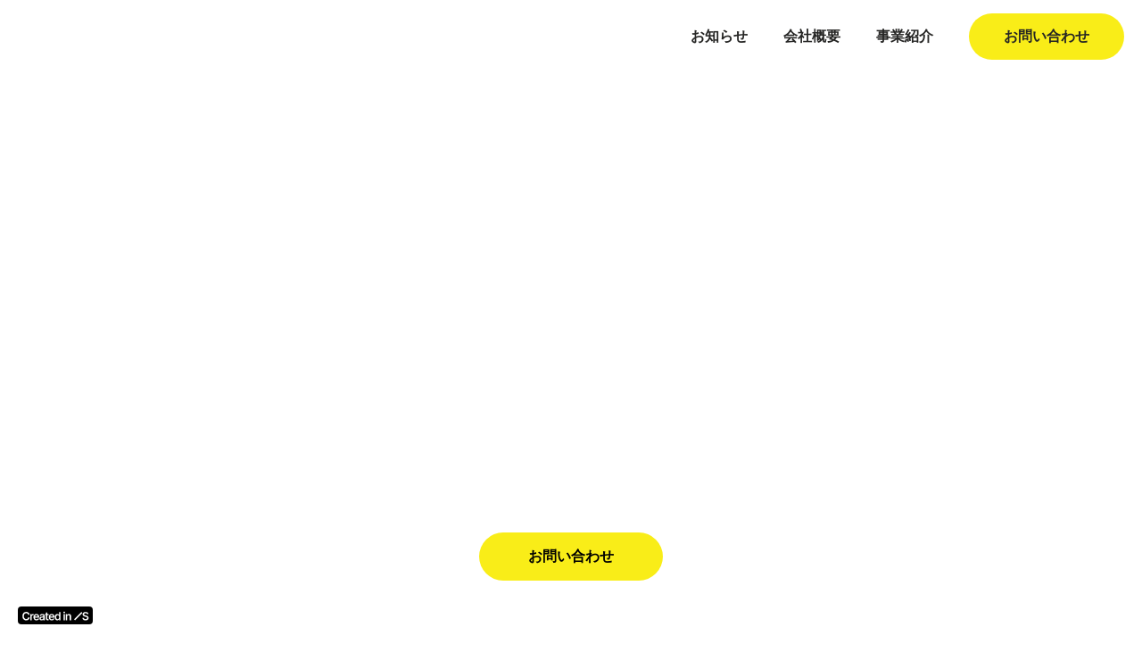

--- FILE ---
content_type: text/html;charset=utf-8
request_url: https://fundom.jp/backup/services/reproduction/chara-fine-board
body_size: 46074
content:
<!DOCTYPE html>
<html lang="ja">
<head><meta charset="utf-8">
<meta name="viewport" content="width=device-width, initial-scale=1">
<title>株式会社ファンダム(FUNDOM) 　-ファンダムエコノミーを最大化する-</title>
<link rel="preconnect" href="https://fonts.gstatic.com" crossorigin>
<meta name="generator" content="Studio.Design">
<meta name="robots" content="all">
<meta property="og:site_name" content="FUNDOM！ ファンダム">
<meta property="og:title" content="株式会社ファンダム(FUNDOM) 　-ファンダムエコノミーを最大化する-">
<meta property="og:image" content="https://storage.googleapis.com/production-os-assets/assets/592758b2-9f97-4811-97a5-126f69641e2f">
<meta property="og:description" content="様々なコンテンツの アクセラレートソリューションで、 ファンダムエコノミーを熱狂させる。コンテンツビジネスが多様性に富んで久しい昨今、さらに新しい生活様式によるパラダイムシフトも加わり、コンテンツを維持または加速させるための「仕掛け、装置」が以前にも増して重要となってきています。 我々はソリューションとしての「加速装置」を「アートであるキャラファイン」を核とした、コンテンツマーチャンダイズ、リアルイベント、DX戦略にて、ポスト消費者である「ファンダムエコノミー」をけん引する活気ある新しいファンと、コンテンツホルダーを媒介するために日々開発し、「次のコンテンツビジネス」を常に模索してまいります。">
<meta property="og:type" content="website">
<meta name="description" content="様々なコンテンツの アクセラレートソリューションで、 ファンダムエコノミーを熱狂させる。コンテンツビジネスが多様性に富んで久しい昨今、さらに新しい生活様式によるパラダイムシフトも加わり、コンテンツを維持または加速させるための「仕掛け、装置」が以前にも増して重要となってきています。 我々はソリューションとしての「加速装置」を「アートであるキャラファイン」を核とした、コンテンツマーチャンダイズ、リアルイベント、DX戦略にて、ポスト消費者である「ファンダムエコノミー」をけん引する活気ある新しいファンと、コンテンツホルダーを媒介するために日々開発し、「次のコンテンツビジネス」を常に模索してまいります。">
<meta property="twitter:card" content="summary_large_image">
<meta property="twitter:image" content="https://storage.googleapis.com/production-os-assets/assets/592758b2-9f97-4811-97a5-126f69641e2f">
<meta name="apple-mobile-web-app-title" content="株式会社ファンダム(FUNDOM) 　-ファンダムエコノミーを最大化する-">
<meta name="format-detection" content="telephone=no,email=no,address=no">
<meta name="chrome" content="nointentdetection">
<meta name="google-site-verification" content="rc7nswnSZ2FmA9SZKjf8I3W_cSaQLlYMqK0yswSDJHY">
<meta property="og:url" content="/backup/services/reproduction/chara-fine-board">
<link rel="icon" type="image/png" href="https://storage.googleapis.com/production-os-assets/assets/ebaa8b31-b2ff-49aa-bdf0-33ff5bb8c1b5" data-hid="2c9d455">
<link rel="apple-touch-icon" type="image/png" href="https://storage.googleapis.com/production-os-assets/assets/ebaa8b31-b2ff-49aa-bdf0-33ff5bb8c1b5" data-hid="74ef90c"><link rel="modulepreload" as="script" crossorigin href="/_nuxt/entry.6bc2a31e.js"><link rel="preload" as="style" href="/_nuxt/entry.4bab7537.css"><link rel="prefetch" as="image" type="image/svg+xml" href="/_nuxt/close_circle.c7480f3c.svg"><link rel="prefetch" as="image" type="image/svg+xml" href="/_nuxt/round_check.0ebac23f.svg"><link rel="prefetch" as="script" crossorigin href="/_nuxt/LottieRenderer.7dff33f0.js"><link rel="prefetch" as="script" crossorigin href="/_nuxt/error-404.3f1be183.js"><link rel="prefetch" as="script" crossorigin href="/_nuxt/error-500.4ea9075f.js"><link rel="stylesheet" href="/_nuxt/entry.4bab7537.css"><style>.page-enter-active{transition:.6s cubic-bezier(.4,.4,0,1)}.page-leave-active{transition:.3s cubic-bezier(.4,.4,0,1)}.page-enter-from,.page-leave-to{opacity:0}</style><style>:root{--rebranding-loading-bg:#e5e5e5;--rebranding-loading-bar:#222}</style><style>.app[data-v-d12de11f]{align-items:center;flex-direction:column;height:100%;justify-content:center;width:100%}.title[data-v-d12de11f]{font-size:34px;font-weight:300;letter-spacing:2.45px;line-height:30px;margin:30px}</style><style>.DynamicAnnouncer[data-v-cc1e3fda]{height:1px;margin:-1px;overflow:hidden;padding:0;position:absolute;width:1px;clip:rect(0,0,0,0);border-width:0;white-space:nowrap}</style><style>.TitleAnnouncer[data-v-1a8a037a]{height:1px;margin:-1px;overflow:hidden;padding:0;position:absolute;width:1px;clip:rect(0,0,0,0);border-width:0;white-space:nowrap}</style><style>.publish-studio-style[data-v-74fe0335]{transition:.4s cubic-bezier(.4,.4,0,1)}</style><style>.product-font-style[data-v-ed93fc7d]{transition:.4s cubic-bezier(.4,.4,0,1)}</style><style>/*! * Font Awesome Free 6.4.2 by @fontawesome - https://fontawesome.com * License - https://fontawesome.com/license/free (Icons: CC BY 4.0, Fonts: SIL OFL 1.1, Code: MIT License) * Copyright 2023 Fonticons, Inc. */.fa-brands,.fa-solid{-moz-osx-font-smoothing:grayscale;-webkit-font-smoothing:antialiased;--fa-display:inline-flex;align-items:center;display:var(--fa-display,inline-block);font-style:normal;font-variant:normal;justify-content:center;line-height:1;text-rendering:auto}.fa-solid{font-family:Font Awesome\ 6 Free;font-weight:900}.fa-brands{font-family:Font Awesome\ 6 Brands;font-weight:400}:host,:root{--fa-style-family-classic:"Font Awesome 6 Free";--fa-font-solid:normal 900 1em/1 "Font Awesome 6 Free";--fa-style-family-brands:"Font Awesome 6 Brands";--fa-font-brands:normal 400 1em/1 "Font Awesome 6 Brands"}@font-face{font-display:block;font-family:Font Awesome\ 6 Free;font-style:normal;font-weight:900;src:url(https://storage.googleapis.com/production-os-assets/assets/fontawesome/1629704621943/6.4.2/webfonts/fa-solid-900.woff2) format("woff2"),url(https://storage.googleapis.com/production-os-assets/assets/fontawesome/1629704621943/6.4.2/webfonts/fa-solid-900.ttf) format("truetype")}@font-face{font-display:block;font-family:Font Awesome\ 6 Brands;font-style:normal;font-weight:400;src:url(https://storage.googleapis.com/production-os-assets/assets/fontawesome/1629704621943/6.4.2/webfonts/fa-brands-400.woff2) format("woff2"),url(https://storage.googleapis.com/production-os-assets/assets/fontawesome/1629704621943/6.4.2/webfonts/fa-brands-400.ttf) format("truetype")}</style><style>.spinner[data-v-36413753]{animation:loading-spin-36413753 1s linear infinite;height:16px;pointer-events:none;width:16px}.spinner[data-v-36413753]:before{border-bottom:2px solid transparent;border-right:2px solid transparent;border-color:transparent currentcolor currentcolor transparent;border-style:solid;border-width:2px;opacity:.2}.spinner[data-v-36413753]:after,.spinner[data-v-36413753]:before{border-radius:50%;box-sizing:border-box;content:"";height:100%;position:absolute;width:100%}.spinner[data-v-36413753]:after{border-left:2px solid transparent;border-top:2px solid transparent;border-color:currentcolor transparent transparent currentcolor;border-style:solid;border-width:2px;opacity:1}@keyframes loading-spin-36413753{0%{transform:rotate(0deg)}to{transform:rotate(1turn)}}</style><style>@font-face{font-family:grandam;font-style:normal;font-weight:400;src:url(https://storage.googleapis.com/studio-front/fonts/grandam.ttf) format("truetype")}@font-face{font-family:Material Icons;font-style:normal;font-weight:400;src:url(https://storage.googleapis.com/production-os-assets/assets/material-icons/1629704621943/MaterialIcons-Regular.eot);src:local("Material Icons"),local("MaterialIcons-Regular"),url(https://storage.googleapis.com/production-os-assets/assets/material-icons/1629704621943/MaterialIcons-Regular.woff2) format("woff2"),url(https://storage.googleapis.com/production-os-assets/assets/material-icons/1629704621943/MaterialIcons-Regular.woff) format("woff"),url(https://storage.googleapis.com/production-os-assets/assets/material-icons/1629704621943/MaterialIcons-Regular.ttf) format("truetype")}.StudioCanvas{display:flex;height:auto;min-height:100dvh}.StudioCanvas>.sd{min-height:100dvh;overflow:clip}a,abbr,address,article,aside,audio,b,blockquote,body,button,canvas,caption,cite,code,dd,del,details,dfn,div,dl,dt,em,fieldset,figcaption,figure,footer,form,h1,h2,h3,h4,h5,h6,header,hgroup,html,i,iframe,img,input,ins,kbd,label,legend,li,main,mark,menu,nav,object,ol,p,pre,q,samp,section,select,small,span,strong,sub,summary,sup,table,tbody,td,textarea,tfoot,th,thead,time,tr,ul,var,video{border:0;font-family:sans-serif;line-height:1;list-style:none;margin:0;padding:0;text-decoration:none;-webkit-font-smoothing:antialiased;-webkit-backface-visibility:hidden;box-sizing:border-box;color:#333;transition:.3s cubic-bezier(.4,.4,0,1);word-spacing:1px}a:focus:not(:focus-visible),button:focus:not(:focus-visible),summary:focus:not(:focus-visible){outline:none}nav ul{list-style:none}blockquote,q{quotes:none}blockquote:after,blockquote:before,q:after,q:before{content:none}a,button{background:transparent;font-size:100%;margin:0;padding:0;vertical-align:baseline}ins{text-decoration:none}ins,mark{background-color:#ff9;color:#000}mark{font-style:italic;font-weight:700}del{text-decoration:line-through}abbr[title],dfn[title]{border-bottom:1px dotted;cursor:help}table{border-collapse:collapse;border-spacing:0}hr{border:0;border-top:1px solid #ccc;display:block;height:1px;margin:1em 0;padding:0}input,select{vertical-align:middle}textarea{resize:none}.clearfix:after{clear:both;content:"";display:block}[slot=after] button{overflow-anchor:none}</style><style>.sd{flex-wrap:nowrap;max-width:100%;pointer-events:all;z-index:0;-webkit-overflow-scrolling:touch;align-content:center;align-items:center;display:flex;flex:none;flex-direction:column;position:relative}.sd::-webkit-scrollbar{display:none}.sd,.sd.richText *{transition-property:all,--g-angle,--g-color-0,--g-position-0,--g-color-1,--g-position-1,--g-color-2,--g-position-2,--g-color-3,--g-position-3,--g-color-4,--g-position-4,--g-color-5,--g-position-5,--g-color-6,--g-position-6,--g-color-7,--g-position-7,--g-color-8,--g-position-8,--g-color-9,--g-position-9,--g-color-10,--g-position-10,--g-color-11,--g-position-11}input.sd,textarea.sd{align-content:normal}.sd[tabindex]:focus{outline:none}.sd[tabindex]:focus-visible{outline:1px solid;outline-color:Highlight;outline-color:-webkit-focus-ring-color}input[type=email],input[type=tel],input[type=text],select,textarea{-webkit-appearance:none}select{cursor:pointer}.frame{display:block;overflow:hidden}.frame>iframe{height:100%;width:100%}.frame .formrun-embed>iframe:not(:first-child){display:none!important}.image{position:relative}.image:before{background-position:50%;background-size:cover;border-radius:inherit;content:"";height:100%;left:0;pointer-events:none;position:absolute;top:0;transition:inherit;width:100%;z-index:-2}.sd.file{cursor:pointer;flex-direction:row;outline:2px solid transparent;outline-offset:-1px;overflow-wrap:anywhere;word-break:break-word}.sd.file:focus-within{outline-color:Highlight;outline-color:-webkit-focus-ring-color}.file>input[type=file]{opacity:0;pointer-events:none;position:absolute}.sd.text,.sd:where(.icon){align-content:center;align-items:center;display:flex;flex-direction:row;justify-content:center;overflow:visible;overflow-wrap:anywhere;word-break:break-word}.sd:where(.icon.fa){display:inline-flex}.material-icons{align-items:center;display:inline-flex;font-family:Material Icons;font-size:24px;font-style:normal;font-weight:400;justify-content:center;letter-spacing:normal;line-height:1;text-transform:none;white-space:nowrap;word-wrap:normal;direction:ltr;text-rendering:optimizeLegibility;-webkit-font-smoothing:antialiased}.sd:where(.icon.material-symbols){align-items:center;display:flex;font-style:normal;font-variation-settings:"FILL" var(--symbol-fill,0),"wght" var(--symbol-weight,400);justify-content:center;min-height:1em;min-width:1em}.sd.material-symbols-outlined{font-family:Material Symbols Outlined}.sd.material-symbols-rounded{font-family:Material Symbols Rounded}.sd.material-symbols-sharp{font-family:Material Symbols Sharp}.sd.material-symbols-weight-100{--symbol-weight:100}.sd.material-symbols-weight-200{--symbol-weight:200}.sd.material-symbols-weight-300{--symbol-weight:300}.sd.material-symbols-weight-400{--symbol-weight:400}.sd.material-symbols-weight-500{--symbol-weight:500}.sd.material-symbols-weight-600{--symbol-weight:600}.sd.material-symbols-weight-700{--symbol-weight:700}.sd.material-symbols-fill{--symbol-fill:1}a,a.icon,a.text{-webkit-tap-highlight-color:rgba(0,0,0,.15)}.fixed{z-index:2}.sticky{z-index:1}.button{transition:.4s cubic-bezier(.4,.4,0,1)}.button,.link{cursor:pointer}.submitLoading{opacity:.5!important;pointer-events:none!important}.richText{display:block;word-break:break-word}.richText [data-thread],.richText a,.richText blockquote,.richText em,.richText h1,.richText h2,.richText h3,.richText h4,.richText li,.richText ol,.richText p,.richText p>code,.richText pre,.richText pre>code,.richText s,.richText strong,.richText table tbody,.richText table tbody tr,.richText table tbody tr>td,.richText table tbody tr>th,.richText u,.richText ul{backface-visibility:visible;color:inherit;font-family:inherit;font-size:inherit;font-style:inherit;font-weight:inherit;letter-spacing:inherit;line-height:inherit;text-align:inherit}.richText p{display:block;margin:10px 0}.richText>p{min-height:1em}.richText img,.richText video{height:auto;max-width:100%;vertical-align:bottom}.richText h1{display:block;font-size:3em;font-weight:700;margin:20px 0}.richText h2{font-size:2em}.richText h2,.richText h3{display:block;font-weight:700;margin:10px 0}.richText h3{font-size:1em}.richText h4,.richText h5{font-weight:600}.richText h4,.richText h5,.richText h6{display:block;font-size:1em;margin:10px 0}.richText h6{font-weight:500}.richText [data-type=table]{overflow-x:auto}.richText [data-type=table] p{white-space:pre-line;word-break:break-all}.richText table{border:1px solid #f2f2f2;border-collapse:collapse;border-spacing:unset;color:#1a1a1a;font-size:14px;line-height:1.4;margin:10px 0;table-layout:auto}.richText table tr th{background:hsla(0,0%,96%,.5)}.richText table tr td,.richText table tr th{border:1px solid #f2f2f2;max-width:240px;min-width:100px;padding:12px}.richText table tr td p,.richText table tr th p{margin:0}.richText blockquote{border-left:3px solid rgba(0,0,0,.15);font-style:italic;margin:10px 0;padding:10px 15px}.richText [data-type=embed_code]{margin:20px 0;position:relative}.richText [data-type=embed_code]>.height-adjuster>.wrapper{position:relative}.richText [data-type=embed_code]>.height-adjuster>.wrapper[style*=padding-top] iframe{height:100%;left:0;position:absolute;top:0;width:100%}.richText [data-type=embed_code][data-embed-sandbox=true]{display:block;overflow:hidden}.richText [data-type=embed_code][data-embed-code-type=instagram]>.height-adjuster>.wrapper[style*=padding-top]{padding-top:100%}.richText [data-type=embed_code][data-embed-code-type=instagram]>.height-adjuster>.wrapper[style*=padding-top] blockquote{height:100%;left:0;overflow:hidden;position:absolute;top:0;width:100%}.richText [data-type=embed_code][data-embed-code-type=codepen]>.height-adjuster>.wrapper{padding-top:50%}.richText [data-type=embed_code][data-embed-code-type=codepen]>.height-adjuster>.wrapper iframe{height:100%;left:0;position:absolute;top:0;width:100%}.richText [data-type=embed_code][data-embed-code-type=slideshare]>.height-adjuster>.wrapper{padding-top:56.25%}.richText [data-type=embed_code][data-embed-code-type=slideshare]>.height-adjuster>.wrapper iframe{height:100%;left:0;position:absolute;top:0;width:100%}.richText [data-type=embed_code][data-embed-code-type=speakerdeck]>.height-adjuster>.wrapper{padding-top:56.25%}.richText [data-type=embed_code][data-embed-code-type=speakerdeck]>.height-adjuster>.wrapper iframe{height:100%;left:0;position:absolute;top:0;width:100%}.richText [data-type=embed_code][data-embed-code-type=snapwidget]>.height-adjuster>.wrapper{padding-top:30%}.richText [data-type=embed_code][data-embed-code-type=snapwidget]>.height-adjuster>.wrapper iframe{height:100%;left:0;position:absolute;top:0;width:100%}.richText [data-type=embed_code][data-embed-code-type=firework]>.height-adjuster>.wrapper fw-embed-feed{-webkit-user-select:none;-moz-user-select:none;user-select:none}.richText [data-type=embed_code_empty]{display:none}.richText ul{margin:0 0 0 20px}.richText ul li{list-style:disc;margin:10px 0}.richText ul li p{margin:0}.richText ol{margin:0 0 0 20px}.richText ol li{list-style:decimal;margin:10px 0}.richText ol li p{margin:0}.richText hr{border-top:1px solid #ccc;margin:10px 0}.richText p>code{background:#eee;border:1px solid rgba(0,0,0,.1);border-radius:6px;display:inline;margin:2px;padding:0 5px}.richText pre{background:#eee;border-radius:6px;font-family:Menlo,Monaco,Courier New,monospace;margin:20px 0;padding:25px 35px;white-space:pre-wrap}.richText pre code{border:none;padding:0}.richText strong{color:inherit;display:inline;font-family:inherit;font-weight:900}.richText em{font-style:italic}.richText a,.richText u{text-decoration:underline}.richText a{color:#007cff;display:inline}.richText s{text-decoration:line-through}.richText [data-type=table_of_contents]{background-color:#f5f5f5;border-radius:2px;color:#616161;font-size:16px;list-style:none;margin:0;padding:24px 24px 8px;text-decoration:underline}.richText [data-type=table_of_contents] .toc_list{margin:0}.richText [data-type=table_of_contents] .toc_item{color:currentColor;font-size:inherit!important;font-weight:inherit;list-style:none}.richText [data-type=table_of_contents] .toc_item>a{border:none;color:currentColor;font-size:inherit!important;font-weight:inherit;text-decoration:none}.richText [data-type=table_of_contents] .toc_item>a:hover{opacity:.7}.richText [data-type=table_of_contents] .toc_item--1{margin:0 0 16px}.richText [data-type=table_of_contents] .toc_item--2{margin:0 0 16px;padding-left:2rem}.richText [data-type=table_of_contents] .toc_item--3{margin:0 0 16px;padding-left:4rem}.sd.section{align-content:center!important;align-items:center!important;flex-direction:column!important;flex-wrap:nowrap!important;height:auto!important;max-width:100%!important;padding:0!important;width:100%!important}.sd.section-inner{position:static!important}@property --g-angle{syntax:"<angle>";inherits:false;initial-value:180deg}@property --g-color-0{syntax:"<color>";inherits:false;initial-value:transparent}@property --g-position-0{syntax:"<percentage>";inherits:false;initial-value:.01%}@property --g-color-1{syntax:"<color>";inherits:false;initial-value:transparent}@property --g-position-1{syntax:"<percentage>";inherits:false;initial-value:100%}@property --g-color-2{syntax:"<color>";inherits:false;initial-value:transparent}@property --g-position-2{syntax:"<percentage>";inherits:false;initial-value:100%}@property --g-color-3{syntax:"<color>";inherits:false;initial-value:transparent}@property --g-position-3{syntax:"<percentage>";inherits:false;initial-value:100%}@property --g-color-4{syntax:"<color>";inherits:false;initial-value:transparent}@property --g-position-4{syntax:"<percentage>";inherits:false;initial-value:100%}@property --g-color-5{syntax:"<color>";inherits:false;initial-value:transparent}@property --g-position-5{syntax:"<percentage>";inherits:false;initial-value:100%}@property --g-color-6{syntax:"<color>";inherits:false;initial-value:transparent}@property --g-position-6{syntax:"<percentage>";inherits:false;initial-value:100%}@property --g-color-7{syntax:"<color>";inherits:false;initial-value:transparent}@property --g-position-7{syntax:"<percentage>";inherits:false;initial-value:100%}@property --g-color-8{syntax:"<color>";inherits:false;initial-value:transparent}@property --g-position-8{syntax:"<percentage>";inherits:false;initial-value:100%}@property --g-color-9{syntax:"<color>";inherits:false;initial-value:transparent}@property --g-position-9{syntax:"<percentage>";inherits:false;initial-value:100%}@property --g-color-10{syntax:"<color>";inherits:false;initial-value:transparent}@property --g-position-10{syntax:"<percentage>";inherits:false;initial-value:100%}@property --g-color-11{syntax:"<color>";inherits:false;initial-value:transparent}@property --g-position-11{syntax:"<percentage>";inherits:false;initial-value:100%}</style><style>.snackbar[data-v-e23c1c77]{align-items:center;background:#fff;border:1px solid #ededed;border-radius:6px;box-shadow:0 16px 48px -8px rgba(0,0,0,.08),0 10px 25px -5px rgba(0,0,0,.11);display:flex;flex-direction:row;gap:8px;justify-content:space-between;left:50%;max-width:90vw;padding:16px 20px;position:fixed;top:32px;transform:translateX(-50%);-webkit-user-select:none;-moz-user-select:none;user-select:none;width:480px;z-index:9999}.snackbar.v-enter-active[data-v-e23c1c77],.snackbar.v-leave-active[data-v-e23c1c77]{transition:.4s cubic-bezier(.4,.4,0,1)}.snackbar.v-enter-from[data-v-e23c1c77],.snackbar.v-leave-to[data-v-e23c1c77]{opacity:0;transform:translate(-50%,-10px)}.snackbar .convey[data-v-e23c1c77]{align-items:center;display:flex;flex-direction:row;gap:8px;padding:0}.snackbar .convey .icon[data-v-e23c1c77]{background-position:50%;background-repeat:no-repeat;flex-shrink:0;height:24px;width:24px}.snackbar .convey .message[data-v-e23c1c77]{font-size:14px;font-style:normal;font-weight:400;line-height:20px;white-space:pre-line}.snackbar .convey.error .icon[data-v-e23c1c77]{background-image:url(/_nuxt/close_circle.c7480f3c.svg)}.snackbar .convey.error .message[data-v-e23c1c77]{color:#f84f65}.snackbar .convey.success .icon[data-v-e23c1c77]{background-image:url(/_nuxt/round_check.0ebac23f.svg)}.snackbar .convey.success .message[data-v-e23c1c77]{color:#111}.snackbar .button[data-v-e23c1c77]{align-items:center;border-radius:40px;color:#4b9cfb;display:flex;flex-shrink:0;font-family:Inter;font-size:12px;font-style:normal;font-weight:700;justify-content:center;line-height:16px;padding:4px 8px}.snackbar .button[data-v-e23c1c77]:hover{background:#f5f5f5}</style><style>a[data-v-757b86f2]{align-items:center;border-radius:4px;bottom:20px;height:20px;justify-content:center;left:20px;perspective:300px;position:fixed;transition:0s linear;width:84px;z-index:2000}@media (hover:hover){a[data-v-757b86f2]{transition:.4s cubic-bezier(.4,.4,0,1);will-change:width,height}a[data-v-757b86f2]:hover{height:32px;width:200px}}[data-v-757b86f2] .custom-fill path{fill:var(--03ccd9fe)}.fade-enter-active[data-v-757b86f2],.fade-leave-active[data-v-757b86f2]{position:absolute;transform:translateZ(0);transition:opacity .3s cubic-bezier(.4,.4,0,1);will-change:opacity,transform}.fade-enter-from[data-v-757b86f2],.fade-leave-to[data-v-757b86f2]{opacity:0}</style><style>.design-canvas__modal{height:100%;pointer-events:none;position:fixed;transition:none;width:100%;z-index:2}.design-canvas__modal:focus{outline:none}.design-canvas__modal.v-enter-active .studio-canvas,.design-canvas__modal.v-leave-active,.design-canvas__modal.v-leave-active .studio-canvas{transition:.4s cubic-bezier(.4,.4,0,1)}.design-canvas__modal.v-enter-active .studio-canvas *,.design-canvas__modal.v-leave-active .studio-canvas *{transition:none!important}.design-canvas__modal.isNone{transition:none}.design-canvas__modal .design-canvas__modal__base{height:100%;left:0;pointer-events:auto;position:fixed;top:0;transition:.4s cubic-bezier(.4,.4,0,1);width:100%;z-index:-1}.design-canvas__modal .studio-canvas{height:100%;pointer-events:none}.design-canvas__modal .studio-canvas>*{background:none!important;pointer-events:none}</style></head>
<body ><div id="__nuxt"><div><span></span><!----><a href="https://studio.design/ja/?utm_source=/backup/services/reproduction/chara-fine-board&amp;utm_medium=STUDIO%20Banner&amp;utm_campaign=STUDIO%20Banner" target="_blank" style="display:flex !important;background-color:#000000;--03ccd9fe:#FFFFFF;" data-v-757b86f2><svg xmlns="http://www.w3.org/2000/svg" width="75" height="11" fill="none" class="custom-fill" role="img" aria-label="Created in Studio.Design, Start your site in Studio.Design" data-v-757b86f2><path fill="#F7F7F7" fill-rule="evenodd" d="M72.56 3.528a1.2 1.2 0 0 0-.48-.678q-.456-.327-1.187-.327-.514 0-.882.156a1.3 1.3 0 0 0-.562.426 1.04 1.04 0 0 0-.2.613q0 .286.129.497.132.21.359.358.225.143.5.242.275.098.554.165l.851.215q.514.12.988.327.479.205.856.52a2.3 2.3 0 0 1 .602.756q.222.442.222 1.038 0 .805-.408 1.42-.408.608-1.179.953-.766.34-1.856.34-1.06 0-1.84-.332a2.74 2.74 0 0 1-1.213-.966q-.435-.636-.47-1.55h1.617q.035.48.293.798.257.317.669.474.416.157.93.157.536 0 .94-.161.407-.165.638-.457a1.1 1.1 0 0 0 .235-.69.88.88 0 0 0-.209-.59 1.5 1.5 0 0 0-.571-.394 5.5 5.5 0 0 0-.851-.287l-1.032-.268Q68.88 5.992 68.23 5.4q-.647-.596-.647-1.58 0-.81.434-1.42.44-.608 1.192-.944.753-.34 1.706-.34.967 0 1.693.34.73.336 1.148.936.352.504.416 1.135zM67.344 2.268l-8.153 8.236L58.02 9.32l8.154-8.236z" clip-rule="evenodd"></path><path fill="#F7F7F7" d="M50.318 6.353v4.06H48.7V3.484h1.545v1.177h.08q.237-.582.755-.925.522-.342 1.29-.342.71 0 1.237.306.531.307.822.889.294.582.29 1.411v4.411h-1.616V6.254q0-.694-.358-1.087-.352-.393-.977-.392a1.5 1.5 0 0 0-.755.19 1.3 1.3 0 0 0-.514.536q-.182.352-.182.852M46.176 10.414V3.486h1.616v6.928zm.812-7.911a.94.94 0 0 1-.66-.257.83.83 0 0 1-.277-.627q0-.37.277-.627a.93.93 0 0 1 .66-.262q.39 0 .661.262.277.257.277.627a.83.83 0 0 1-.277.627.93.93 0 0 1-.66.257M39.192 10.535q-.809 0-1.447-.42-.639-.42-1.01-1.218-.37-.798-.37-1.939 0-1.156.375-1.948.38-.799 1.023-1.205.642-.41 1.433-.41.603 0 .991.207.39.204.616.492.228.284.353.537h.067V1.176h1.62v9.237h-1.589V9.32h-.098a2.8 2.8 0 0 1-.362.537 2 2 0 0 1-.625.478q-.389.2-.977.199m.45-1.34q.514 0 .876-.28.36-.284.549-.789.187-.505.187-1.177t-.187-1.168a1.66 1.66 0 0 0-.545-.771q-.357-.276-.88-.276-.54 0-.901.285a1.7 1.7 0 0 0-.545.784 3.3 3.3 0 0 0-.183 1.146q0 .65.183 1.16.188.504.549.797.366.29.898.29M32.983 10.548q-1.03 0-1.781-.433a2.9 2.9 0 0 1-1.148-1.236q-.402-.803-.402-1.89 0-1.068.402-1.876.407-.812 1.134-1.263.728-.456 1.71-.455.634 0 1.197.207a2.7 2.7 0 0 1 1 .631q.438.429.688 1.092.25.658.25 1.57v.5H30.41v-1.1h4.072a1.8 1.8 0 0 0-.2-.835 1.47 1.47 0 0 0-.55-.582 1.53 1.53 0 0 0-.812-.212q-.496 0-.871.244-.375.24-.585.631a1.8 1.8 0 0 0-.21.853v.96q0 .605.219 1.038.219.429.612.658.392.226.92.226.352 0 .638-.1.285-.103.496-.301a1.26 1.26 0 0 0 .317-.492l1.509.171a2.4 2.4 0 0 1-.545 1.056q-.397.446-1.018.694-.62.244-1.42.244M29.425 3.488V4.75h-3.943V3.488zm-2.97-1.66h1.617v6.504q0 .33.098.505a.53.53 0 0 0 .268.235q.165.063.366.063.153 0 .277-.023a2 2 0 0 0 .197-.04l.272 1.276a4 4 0 0 1-.37.1 3 3 0 0 1-.581.062q-.608.018-1.094-.184a1.7 1.7 0 0 1-.772-.641q-.282-.434-.277-1.082zM21.506 10.552q-.652 0-1.174-.234a1.9 1.9 0 0 1-.822-.704q-.3-.465-.3-1.145 0-.587.215-.97.215-.384.585-.614t.835-.347q.47-.122.969-.176.603-.063.978-.112.375-.054.544-.163.175-.112.175-.347v-.027q0-.51-.3-.79-.299-.28-.861-.28-.594 0-.942.262-.344.262-.465.618l-1.509-.216a2.44 2.44 0 0 1 .59-1.056 2.56 2.56 0 0 1 1.004-.64 3.8 3.8 0 0 1 1.313-.216q.496 0 .987.117.49.117.897.388.406.266.652.726.25.46.25 1.15v4.637h-1.554V9.46h-.053a2 2 0 0 1-.416.541q-.263.248-.665.401-.398.15-.933.15m.42-1.2q.486 0 .844-.193.356-.199.549-.524.195-.324.196-.708v-.816a.8.8 0 0 1-.259.117 4 4 0 0 1-.402.095q-.223.04-.442.072t-.38.054a2.8 2.8 0 0 0-.647.163q-.285.112-.45.315a.78.78 0 0 0-.166.515q0 .45.326.68t.83.23M15.872 10.548q-1.032 0-1.782-.433a2.9 2.9 0 0 1-1.147-1.236q-.402-.803-.402-1.89 0-1.068.402-1.876.406-.812 1.134-1.263.727-.456 1.71-.455.635 0 1.197.207.567.203 1 .631.436.429.687 1.092.25.658.25 1.57v.5h-5.62v-1.1h4.071a1.8 1.8 0 0 0-.2-.835 1.47 1.47 0 0 0-.55-.582 1.53 1.53 0 0 0-.813-.212q-.495 0-.87.244-.375.24-.585.631a1.8 1.8 0 0 0-.21.853v.96q0 .605.219 1.038.22.429.611.658.393.226.92.226.353 0 .639-.1.285-.103.495-.301a1.26 1.26 0 0 0 .317-.492l1.51.171a2.4 2.4 0 0 1-.545 1.056q-.398.446-1.018.694-.62.244-1.42.244M8.887 10.414V3.486h1.567v1.155h.071q.188-.6.643-.925.46-.33 1.05-.33.134 0 .299.014.17.01.281.032v1.502a1.7 1.7 0 0 0-.326-.063 3 3 0 0 0-.424-.032q-.442 0-.795.194a1.4 1.4 0 0 0-.55.528 1.5 1.5 0 0 0-.2.78v4.073zM8.196 4.294h-1.67a2.1 2.1 0 0 0-.263-.735 2 2 0 0 0-.478-.55 2 2 0 0 0-.652-.339 2.5 2.5 0 0 0-.781-.117 2.35 2.35 0 0 0-1.322.379q-.576.374-.902 1.1-.326.721-.326 1.764 0 1.06.326 1.786.33.721.902 1.091.576.366 1.317.366.411 0 .768-.109.361-.113.648-.329.29-.216.486-.532.2-.315.277-.722l1.67.01a3.7 3.7 0 0 1-.406 1.235 3.6 3.6 0 0 1-.809 1.02q-.5.437-1.17.685a4.3 4.3 0 0 1-1.486.243q-1.206 0-2.152-.563Q1.227 9.413.68 8.348.137 7.284.137 5.796q0-1.494.549-2.553.55-1.065 1.496-1.628.946-.564 2.143-.564.763 0 1.42.216.656.218 1.17.636.513.415.843 1.02.336.6.438 1.37"></path></svg></a></div></div><script type="application/json" id="__NUXT_DATA__" data-ssr="true">[["Reactive",1],{"data":2,"state":4,"_errors":5,"serverRendered":6,"path":7,"pinia":8},{"dynamicDatabackup/services/reproduction/chara-fine-board":3},null,{},{"dynamicDatabackup/services/reproduction/chara-fine-board":3},true,"/backup/services/reproduction/chara-fine-board",{"cmsContentStore":9,"indexStore":12,"projectStore":15,"productStore":31,"pageHeadStore":359,"badgeColorStore":362},{"listContentsMap":10,"contentMap":11},["Map"],["Map"],{"routeType":13,"host":14},"publish","fundom.jp",{"project":16},{"id":17,"name":18,"type":19,"customDomain":20,"iconImage":20,"coverImage":21,"displayBadge":6,"integrations":22,"snapshot_path":29,"snapshot_id":30,"recaptchaSiteKey":-1},"bXqz01vdWD","ファンダム","web","","https://storage.googleapis.com/production-os-assets/assets/ca843704-9a00-43e0-b081-1318054ac6ab",[23,26],{"integration_name":24,"code":25},"google-analytics","G-XCVZ4BJMMZ",{"integration_name":27,"code":28},"search-console","rc7nswnSZ2FmA9SZKjf8I3W_cSaQLlYMqK0yswSDJHY","https://storage.googleapis.com/studio-publish/projects/bXqz01vdWD/Pqrp5xkGW5/","Pqrp5xkGW5",{"product":32,"isLoaded":6,"selectedModalIds":356,"redirectPage":3,"isInitializedRSS":92,"pageViewMap":357,"symbolViewMap":358},{"breakPoints":33,"colors":46,"fonts":47,"head":81,"info":87,"pages":95,"resources":296,"symbols":300,"style":311,"styleVars":313,"enablePassword":92,"classes":322,"publishedUid":355},[34,37,40,43],{"maxWidth":35,"name":36},540,"mobile",{"maxWidth":38,"name":39},840,"tablet",{"maxWidth":41,"name":42},1120,"small",{"maxWidth":44,"name":45},320,"mini",[],[48,61],{"family":49,"subsets":50,"variants":53,"vendor":60},"Noto Sans JP",[51,52],"japanese","latin",[54,55,56,57,58,59],"100","300","regular","500","700","900","google",{"family":62,"subsets":63,"variants":68,"vendor":60},"Montserrat",[64,65,52,66,67],"cyrillic","cyrillic-ext","latin-ext","vietnamese",[54,69,55,56,57,70,58,71,59,72,73,74,75,76,77,78,79,80],"200","600","800","100italic","200italic","300italic","italic","500italic","600italic","700italic","800italic","900italic",{"favicon":82,"meta":83,"title":86},"https://storage.googleapis.com/production-os-assets/assets/8743806a-6ccb-42a8-afa0-9fbf6797e31c",{"description":84,"og:image":85},"様々なコンテンツの アクセラレートソリューションで、 ファンダムエコノミーを熱狂させる。コンテンツビジネスが多様性に富んで久しい昨今、さらに新しい生活様式によるパラダイムシフトも加わり、コンテンツを維持または加速させるための「仕掛け、装置」が以前にも増して重要となってきています。 我々はソリューションとしての「加速装置」を「アートであるキャラファイン」を核とした、コンテンツマーチャンダイズ、リアルイベント、DX戦略にて、ポスト消費者である「ファンダムエコノミー」をけん引する活気ある新しいファンと、コンテンツホルダーを媒介するために日々開発し、「次のコンテンツビジネス」を常に模索してまいります。","https://storage.googleapis.com/production-os-assets/assets/5f76bbcc-9565-4955-8b36-8d266400a4fa","FUNDOM！ ファンダム",{"baseWidth":88,"created_at":89,"screen":90,"type":19,"updated_at":93,"version":94},1280,1518591100346,{"baseWidth":88,"height":91,"isAutoHeight":92,"width":88,"workingState":92},600,false,1518792996878,"4.1.9",[96,105,111,121,132,140,148,156,163,171,179,185,193,200,205,211,215,219,225,229,237,243,248,252,256,260,271,279,288],{"head":97,"id":99,"type":100,"uuid":101,"symbolIds":102},{"title":98},"お問い合わせTOP","contact-top","page","04cb4436-25a0-475d-81c3-0e3192ada008",[103,104],"f49dace0-918b-433b-a594-4d94965073a3","78d41910-5f3b-431d-aa8a-df798100333f",{"head":106,"id":108,"type":100,"uuid":109,"symbolIds":110},{"title":107},"お問い合わせ（個人のお客様用）","contact-personal","918b5adb-3588-4a29-a99d-6e912a3a0aac",[103,104],{"head":112,"id":118,"type":100,"uuid":119,"symbolIds":120},{"lang":113,"meta":114,"title":117},"ja",{"description":115,"robots":116},"当社は、事業活動を正常かつ円滑に行う上で、情報セキュリティの確保は重要課題のひとつであると考え、当社の情報資産を保護する指針として、情報セキュリティ基本方針を策定し、これを以下の通り実施し推進します。","noindex","プライバシーポリシー丨株式会社ファンダム(FUNDOM)　-ファンダムエコノミーを最大化する-","privacypolicy","adefe30c-3527-493c-9660-f071548da229",[103,104],{"head":122,"id":127,"position":128,"type":100,"uuid":130,"symbolIds":131},{"favicon":123,"lang":113,"meta":124,"title":126},"https://storage.googleapis.com/production-os-assets/assets/ebaa8b31-b2ff-49aa-bdf0-33ff5bb8c1b5",{"description":20,"og:image":125},"https://storage.googleapis.com/production-os-assets/assets/592758b2-9f97-4811-97a5-126f69641e2f","株式会社ファンダム(FUNDOM) 　-ファンダムエコノミーを最大化する-","/",{"x":129,"y":129},0,"bf9fed39-ac7e-4c42-aa12-40d655a39612",[103,104],{"head":133,"id":137,"type":100,"uuid":138,"symbolIds":139},{"lang":113,"meta":134,"title":136},{"description":135,"robots":116},"当社は、事業活動を正常かつ円滑に行う上で、情報セキュリティの確保は重要課題のひとつであると考え、当社の情報資産を保護する指針として、情報セキュリティ基本ポリシーを策定し、これを以下の通り実施し推進します。","情報セキュリティポリシー丨株式会社ファンダム(FUNDOM)　-ファンダムエコノミーを最大化する-","infosecurity","3a4de4b8-33d7-4a1d-a73f-f56b592d9087",[103,104],{"head":141,"id":145,"type":100,"uuid":146,"symbolIds":147},{"meta":142,"title":144},{"description":143},"経営理念。Concept：Wall Entertainment. Mission：ライセンサー（著作権者）の権利を守っていくこと。Vision：日本が誇るアニメや漫画などのPOPカルチャーを“アート”として世界中の人に楽しんでいただきたい。","会社概要丨株式会社ファンダム(FUNDOM) -ファンダムエコノミーを最大化する-","company","05ca0eb6-1333-47c9-82a2-aedd47f8e3bb",[103,104],{"head":149,"id":153,"type":100,"uuid":154,"symbolIds":155},{"meta":150,"title":152},{"description":151},"お問い合わせは通常3営業日以内に担当者よりご連絡いたします。 内容によって回答にお時間がかかる場合があります。あらかじめご了承ください。 TEL:03-5846-9457 受付時間 : 10：00～18：00（土、日、祝日除く） FAX:03-5846-9458 受付時間：24時間","求人丨株式会社ファンダム(FUNDOM) -ファンダムエコノミーを最大化する-","recruit","759112c6-72c9-4733-a89d-6cea9129528a",[103,104],{"head":157,"id":160,"type":100,"uuid":161,"symbolIds":162},{"meta":158,"title":159},{"description":151},"お問い合わせ（法人のお客様）丨株式会社ファンダム(FUNDOM) 　-ファンダムエコノミーを最大化する-","contact","15904800-3670-4162-959c-b0c930681b8c",[103,104],{"head":164,"id":168,"type":100,"uuid":169,"symbolIds":170},{"meta":165,"title":167},{"description":166},"アポカリプスホテル ギンザ POP UP SHOP in マルイにて販売いたしました弊社製造商品の【竹本泉先生直筆サイン入り 「アポカリプスホテル　ぷすぷす」 描き下ろし複製原画】をお買い求めいただいたお客様へご案内です。  該当の商品において、シリアルナンバーが記載されていないものが混在していたことが確認されました。  つきましては、シリアルナンバーが記載されていない商品をご購入されたお客様には、良品との無償交換対応を実施させていただきます。 ","お詫びと回収・交換丨株式会社ファンダム(FUNDOM) 　-ファンダムエコノミーを最大化する-","apology","0e1bcca7-2b68-4e96-bdc1-a34100271871",[103,104],{"head":172,"id":176,"type":100,"uuid":177,"symbolIds":178},{"meta":173,"title":175},{"description":174},"マーチャンダイズ×イベント×DX 「複製原画」から始まったキャラアートは、コンテンツホルダーと連携し、様々な取り組みを行っています。 特にリアルイベント、DX事業はメーカーとしての強みを生かし、ハイブリッドな戦略としてコンテンツホルダーとファンとをエンゲージさせることが可能です。","事業紹介丨株式会社ファンダム(FUNDOM) - 和製IPのグローバルサプライチェーンを創る","services","d699c09f-53ee-4bfc-ba77-04b8ef285089",[103,104],{"head":180,"id":182,"type":100,"uuid":183,"symbolIds":184},{"title":181},"お知らせ丨ファンダムエコノミーを最大化する","news","4141183f-0769-43ad-b6d3-c42e27b3349e",[103,104],{"head":186,"id":190,"type":100,"uuid":191,"symbolIds":192},{"meta":187,"title":189},{"description":188},"当社複製原画のブランドである「CHARA-FINE　ーキャラファインー」はキャラクターデザインやキャラクター商品開発に特化したデザイナー自身が自らオペレーターを務め、 キャラクターの特徴や色味、イラストのタッチ、当然のことながらそのアニメや漫画のストーリーにも配慮して製品化。主にOEMにて版元様、大手小売り様等より、主力商材としてご依頼を多数頂いています。","複製原画事業丨事業紹介丨CHARA-ART キャラアート","backup24/services/reproduction","869f1e42-a357-4f8e-bca4-b3d64e026b6e",[104,103],{"head":194,"id":197,"type":100,"uuid":198,"symbolIds":199},{"meta":195,"title":196},{"description":188},"複製原画事業丨事業紹介丨FUNDOM! ファンダム","services/reproduction","8841d2b0-6502-46bd-9c78-36d721278d95",[104,103],{"head":201,"id":202,"type":100,"uuid":203,"symbolIds":204},{"title":107},"contact-personal-1","f641b82f-aca6-426b-8e3a-7016323a9626",[103,104],{"head":206,"id":208,"type":100,"uuid":209,"symbolIds":210},{"title":207},"お知らせ丨CHARA-ART キャラアート","backup24/news/news","34b5b775-5937-44de-8304-1eb8a1cd7262",[103,104],{"id":212,"type":100,"uuid":213,"symbolIds":214},"backup/top/news","0adf4a71-0fb7-4471-a812-d403e29a19de",[],{"id":216,"type":100,"uuid":217,"symbolIds":218},"backup/top/contact","1a16ddf5-ddd8-4e90-bc1b-e98f5f506260",[],{"id":220,"type":100,"uuid":221,"symbolIds":222},"backup/top/company","a9ba53f0-f074-4b87-b527-70c0a27b81bb",[223,224],"87527df9-be3e-4306-98f7-e5c4d2b47c24","12c6fa34-ff4f-4af2-86d3-0c04d60c4658",{"id":226,"type":100,"uuid":227,"symbolIds":228},"backup/top/service","87e11a96-16d6-4134-9cc8-4438cedf12bf",[],{"head":230,"id":234,"type":100,"uuid":235,"symbolIds":236},{"meta":231,"title":233},{"description":232},"イベント事業の特徴 商品づくりと同様に ・作品の本質に向き合い ・質が高くファンのニーズを汲み取った内容を目指し ・それらにより収益の最大化を図り 様々なIPにマッチした様々な趣向を凝らした企画展を作り上げます。 実施会場にマッチした規模・展示物・商品・販促物などをご提案可能です。 特に、収益的には当社主力商品の複製原画「キャラファインシリーズ」を中心としたアート系商品と周辺雑貨の開発を行い、イベントのご満足を売上向上に繋げるオリジナリティのある物品販売に注力しています。","イベント事業丨事業紹介丨株式会社ファンダム(FUNDOM) - 和製IPのグローバルサプライチェーンを創る","services/event","7d2e864a-5c91-4eba-8372-1af46269c10d",[103,104],{"head":238,"id":240,"type":100,"uuid":241,"symbolIds":242},{"title":239},"DX事業丨事業紹介丨株式会社ファンダム(FUNDOM) - 和製IPのグローバルサプライチェーンを創る","services/dx","91d894fa-81cc-485e-a74e-2c1d6ef6571f",[103,104],{"id":244,"responsive":6,"type":245,"uuid":246,"symbolIds":247},"thanks","modal","4affe63f-9812-4b53-99d5-05e0980f254b",[],{"id":249,"responsive":6,"type":245,"uuid":250,"symbolIds":251},"menue","ced41ce0-8b54-4cb2-8207-cd08740b1047",[],{"id":253,"isPrivate":6,"responsive":6,"type":245,"uuid":254,"symbolIds":255},"backup24/thanks","658b36bd-da4d-44e9-a744-593c0b7397c1",[],{"id":257,"isPrivate":6,"responsive":6,"type":245,"uuid":258,"symbolIds":259},"backup24/menue","f5200156-24b7-400a-b11e-ee21c0bed3f4",[],{"cmsRequest":261,"head":264,"id":268,"type":100,"uuid":269,"symbolIds":270},{"contentSlug":262,"schemaKey":263},"{{$route.params.slug}}","umGPTxlf",{"meta":265,"title":267},{"description":266},"{{body}} ","{{title}} 丨お知らせ丨CHARA-ART キャラアート","backup24/news/news/:slug","73f676f7-c107-4eea-8970-e7febe78e8fe",[103,104],{"cmsRequest":272,"head":273,"id":276,"type":100,"uuid":277,"symbolIds":278},{"contentSlug":262,"schemaKey":263},{"meta":274,"title":275},{"description":266,"og:image":20},"{{title}} 丨お知らせ丨株式会社ファンダム(FUNDOM) - 和製IPのグローバルサプライチェーンを創る","news/:slug","7116f665-f221-43fa-9efc-1fa50765f6fa",[103,104],{"cmsRequest":280,"head":282,"id":285,"type":100,"uuid":286,"symbolIds":287},{"contentSlug":262,"schemaKey":281},"hdXA7uou",{"meta":283,"title":284},{"description":266},"{{title}} {{yaLHQsQJ}} 丨複製原画事業丨事業紹介丨CHARA-ART キャラアート","backup24/services/reproduction/:slug","d16c34e9-cad9-43a3-9fda-6c7cab2bfacd",[103,104],{"cmsRequest":289,"head":290,"id":293,"type":100,"uuid":294,"symbolIds":295},{"contentSlug":262,"schemaKey":281},{"meta":291,"title":292},{"description":266},"{{title}} {{yaLHQsQJ}} 丨複製原画事業丨事業紹介丨FUNDOM! ファンダム","services/reproduction/:slug","dcadc5ac-be13-4766-9ec8-d90c1b4ada75",[103,104],{"rssList":297,"apiList":298,"cmsProjectId":299},[],[],"3d28a331f13e4379856e",[301,302,303,304,305,307,309],{"uuid":103},{"uuid":223},{"uuid":224},{"uuid":104},{"uuid":306},"55222e06-18bb-471b-a80c-0c218b6b7978",{"uuid":308},"da5260f3-3cb0-4cbc-aa10-2d0e101fbc8f",{"uuid":310},"71b3c9e8-b2f2-4956-ac18-99340c406058",{"fontFamily":312},[],{"fontFamily":314},[315,318,320],{"key":316,"name":20,"value":317},"2fbe0ede","'Noto Sans JP'",{"key":319,"name":20,"value":62},"868069eb",{"key":321,"name":20,"value":317},"5b9267b5",{"typography":323},[324,332,338,343,350],{"key":325,"name":326,"style":327},"__TEXT_STYLE_TITLE_XL","Title-XL",{"fontFamily":328,"fontSize":329,"fontWeight":330,"letterSpacing":129,"lineHeight":331},"var(--s-font-5b9267b5)","48px",700,"1.3",{"key":333,"name":334,"style":335},"__TEXT_STYLE_TITLE_L","Title-L",{"fontFamily":328,"fontSize":336,"fontWeight":330,"letterSpacing":129,"lineHeight":337},"32px","1.4",{"key":339,"name":340,"style":341},"__TEXT_STYLE_TITLE_M","Title-M",{"fontFamily":328,"fontSize":342,"fontWeight":330,"letterSpacing":129,"lineHeight":337},"24px",{"key":344,"name":345,"style":346},"__TEXT_STYLE_PARAGRAPH_L","Paragraph-L",{"fontFamily":328,"fontSize":347,"fontWeight":348,"letterSpacing":129,"lineHeight":349},"16px",400,"1.5",{"key":351,"name":352,"style":353},"__TEXT_STYLE_PARAGRAPH_M","Paragraph-M",{"fontFamily":328,"fontSize":354,"fontWeight":348,"letterSpacing":129,"lineHeight":337},"12px","20260122032726",[],{},["Map"],{"googleFontMap":360,"typesquareLoaded":92,"hasCustomFont":92,"materialSymbols":361},["Map"],[],{"_color":363,"contrastColor":364,"textColor":363},"#FFFFFF","#000000"]</script><script>window.__NUXT__={};window.__NUXT__.config={public:{apiBaseUrl:"https://api.studiodesignapp.com/api",cmsApiBaseUrl:"https://api.cms.studiodesignapp.com",previewBaseUrl:"https://preview.studio.site",facebookAppId:"569471266584583",firebaseApiKey:"AIzaSyBkjSUz89vvvl35U-EErvfHXLhsDakoNNg",firebaseProjectId:"studio-7e371",firebaseAuthDomain:"studio-7e371.firebaseapp.com",firebaseDatabaseURL:"https://studio-7e371.firebaseio.com",firebaseStorageBucket:"studio-7e371.appspot.com",firebaseMessagingSenderId:"373326844567",firebaseAppId:"1:389988806345:web:db757f2db74be8b3",studioDomain:".studio.site",studioPublishUrl:"https://storage.googleapis.com/studio-publish",studioPublishIndexUrl:"https://storage.googleapis.com/studio-publish-index",rssApiPath:"https://rss.studiodesignapp.com/rssConverter",embedSandboxDomain:".studioiframesandbox.com",apiProxyUrl:"https://studio-api-proxy-rajzgb4wwq-an.a.run.app",proxyApiBaseUrl:"",isDev:false,fontsApiBaseUrl:"https://fonts.studio.design",jwtCookieName:"jwt_token"},app:{baseURL:"/",buildAssetsDir:"/_nuxt/",cdnURL:""}}</script><script type="module" src="/_nuxt/entry.6bc2a31e.js" crossorigin></script></body>
</html>

--- FILE ---
content_type: text/plain; charset=utf-8
request_url: https://analytics.studiodesignapp.com/event
body_size: -225
content:
Message published: 17849331906543859

--- FILE ---
content_type: image/svg+xml
request_url: https://storage.googleapis.com/studio-design-asset-files/projects/bXqz01vdWD/s-300x96_0c71df99-7c0f-40fd-bff5-26c9e62c15dc.svg
body_size: 3227
content:
<svg id="レイヤー_1" data-name="レイヤー 1" xmlns="http://www.w3.org/2000/svg" viewBox="0 0 554.23 177.9"><defs><style>.cls-1{fill:#231815;}</style></defs><path class="cls-1" d="M627,381.28q9.38,2,17.87,4.14l1.63.25a165,165,0,0,1,3.74-18.62c-6.65-1-14.08-2.49-20.74-3.43Q628.29,372.46,627,381.28Z" transform="translate(-143.83 -208.69)"/><path class="cls-1" d="M459.23,271.23Q455.43,267,448,265c-5-1.3-14.6-2.08-28.82-2.09q-11,0-22,.14l1.35,101.09q14.79-.33,30-.34,13.8,0,27.26.28c.19-.13.39-.24.57-.38a14.29,14.29,0,0,0,4.89-7.33q1.49-4.74,1.91-18.89.54-18.41,1.09-36.81.44-14.93-.38-20.05A18.37,18.37,0,0,0,459.23,271.23Zm-23.71,22.82-.45,40.85q-.12,10.52-1.53,12.87c-.94,1.58-3.42,2.34-7.43,2.32l.36-69.17c3.18,0,5.35.35,6.49,1a4.35,4.35,0,0,1,2.18,3A50.65,50.65,0,0,1,435.52,294.05Z" transform="translate(-143.83 -208.69)"/><path class="cls-1" d="M320.59,265.91q-14.7.9-29.39,2.07l6.18,77.24c.42,5.22.43,8.56,0,10a3.23,3.23,0,0,1-3.23,2.38A3,3,0,0,1,291,356c-.61-1.23-1.12-4.13-1.51-8.71q-3.34-39.27-6.7-78.56-14.68,1.26-29.35,2.78,3.22,30.94,6.44,61.89,1.84,17.7,3.08,23.15a22.38,22.38,0,0,0,5.34,10.06,24.55,24.55,0,0,0,10.1,6.5c11.85-1.6,24.29-3,37.23-4.22a23.87,23.87,0,0,0,5.49-5.77,22.87,22.87,0,0,0,4-10.22q.5-4.87-.23-16.8Q322.74,301,320.59,265.91Z" transform="translate(-143.83 -208.69)"/><path class="cls-1" d="M534.91,288.09a23.83,23.83,0,0,0-4.31-12.36,26.29,26.29,0,0,0-11-9.05A44.56,44.56,0,0,0,503.41,263a43.35,43.35,0,0,0-16.92,2.11A26.38,26.38,0,0,0,474.77,273a23.89,23.89,0,0,0-5.4,11.87,216.2,216.2,0,0,0-1.51,22.4l-.58,18q-.51,16.23.07,22.75a25,25,0,0,0,4.54,12.18,24.26,24.26,0,0,0,4,4.46c15.11.55,29.82,1.35,44,2.4a24.5,24.5,0,0,0,4.73-4.3,25.12,25.12,0,0,0,5.62-11.67,224.15,224.15,0,0,0,2.43-22.32L534,310.82Q535.26,294.62,534.91,288.09Zm-28.53,4.32-2.72,48.24q-.53,9.27-1.45,11.69a3.43,3.43,0,0,1-3.77,2.27c-1.84-.1-3-.87-3.41-2.32s-.5-5.23-.19-11.33q1.23-24.52,2.47-49c.28-5.4.84-8.64,1.71-9.7a4.05,4.05,0,0,1,3.58-1.47A3.46,3.46,0,0,1,506,283Q506.79,285.08,506.38,292.41Z" transform="translate(-143.83 -208.69)"/><path class="cls-1" d="M366.88,263.74l1.53,47.32q-8.78-23.4-18-46.7-12.3.52-24.59,1.24,3,50.92,5.92,101.85,11.3-.88,23-1.56l-1.89-44.24q7.74,21.74,15.08,43.55,12.45-.58,25.28-.93-.84-50.56-1.7-101.14Q379.19,263.34,366.88,263.74Z" transform="translate(-143.83 -208.69)"/><path class="cls-1" d="M250.71,292.93c-11.5,2.18-18.35,4.2-29.62,7.13q-2.55-13.72-5.42-27.22,23-7.63,46.89-13.25,1.77-16.95,3.68-33.9c-14.91,4.14-30.19,8.92-45.25,14.22l0,0-45.49,44.15a494.14,494.14,0,0,1,30.71,102.5l2.34-.26q11.66-3.07,25.06-5.81-3.33-26.79-7.72-52.68,13.46-2.23,27.05-3.57Q251.82,308.6,250.71,292.93Z" transform="translate(-143.83 -208.69)"/><path class="cls-1" d="M201.49,215.77a3.6,3.6,0,0,0,1.19-.76,3.72,3.72,0,1,0-2.94,1l-4.34,19.57-30.22-8.67a3.68,3.68,0,1,0-2.48,2.44l7.89,29.35L151,262.32a3.62,3.62,0,0,0-.85-1.46,3.68,3.68,0,1,0-.08,5.2,3.51,3.51,0,0,0,.65-.89l22.43,13.38L214,238.88ZM181,264.89l-5.35-.08.08-5.35,5.35.08Zm9-9.88-9.62-.15.15-9.62,9.62.14Zm10.19-8.7-5.35-.08.08-5.35,5.35.08Z" transform="translate(-143.83 -208.69)"/><path class="cls-1" d="M698.06,252.88l-6-3.94c-.57.86-1.15,1.75-1.73,2.65-25.3-31.05-53.91,7.49-79.21-24.21.85,14.66,1.43,25.7,2.15,40.12,6.16,6.06,12.16,8.77,18.09,9.73q-18.45-2.49-36.92-4.55-6.09,24-12,48.08-.6-13.51-1.26-27-.44-13-1.16-22.6-19-1.93-38-3.41l-7.83,100.46q12.3,1.08,24,2.37,3.07-32.49,6.16-65,1.89,33,3.36,66.1,9.22,1.13,18,2.39,8.33-33,17.07-66l-8,67.38c8.28,1.3,16.23,2.68,23.8,4.16q6.93-51.09,13.87-102.19c14.52,1.81,28.56-6.28,43.05-.5-3,5.74-6.07,11.89-9.05,18.43-9.14-1.66-19.61-3.87-28-5-4.15,25.94-6.06,40.36-8.31,66.7,6.86,1,14.8,2.6,21.65,3.67.38-1.65.75-3.22,1.1-4.74A336.78,336.78,0,0,1,698.06,252.88Z" transform="translate(-143.83 -208.69)"/></svg>